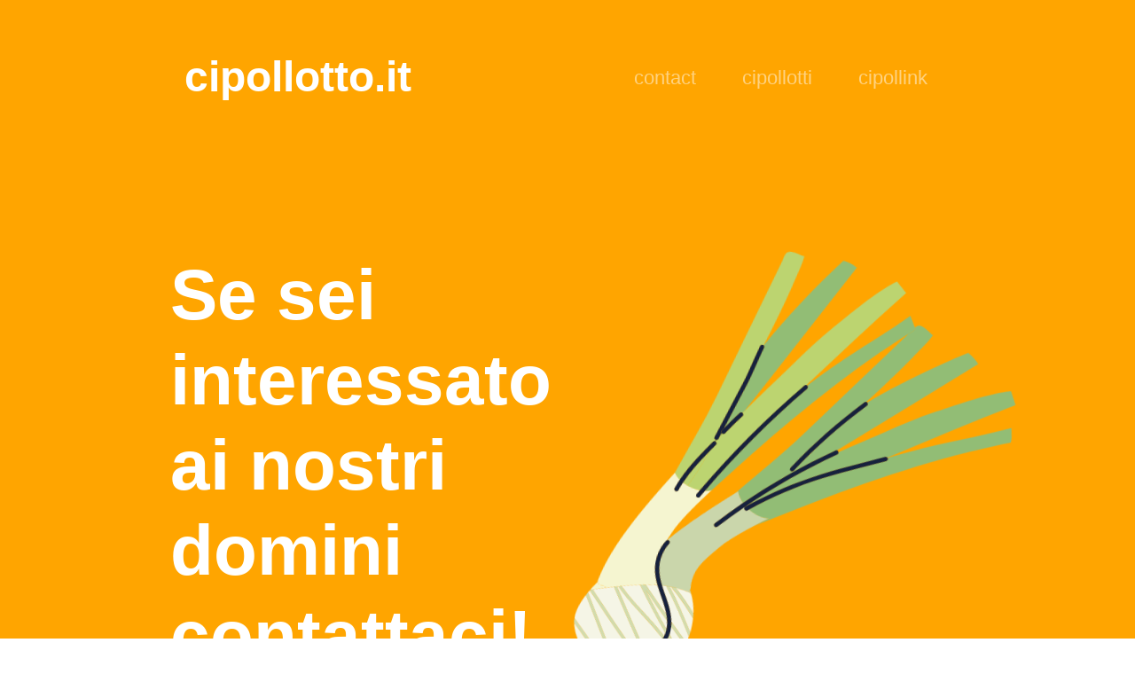

--- FILE ---
content_type: text/html; charset=UTF-8
request_url: https://cipollotto.it/
body_size: 1674
content:
<head>
  
  	
  
  
  <link rel="stylesheet" href="css/styles.css">
  <meta charset="utf-8">
  <title>cipollotto.it</title>
  <link rel="stylesheet" href="https://cdn.jsdelivr.net/npm/bootstrap@4.6.0/dist/css/bootstrap.min.css" integrity="sha384-B0vP5xmATw1+K9KRQjQERJvTumQW0nPEzvF6L/Z6nronJ3oUOFUFpCjEUQouq2+l" crossorigin="anonymous">
  <script src="https://code.jquery.com/jquery-3.3.1.slim.min.js" integrity="sha384-q8i/X+965DzO0rT7abK41JStQIAqVgRVzpbzo5smXKp4YfRvH+8abtTE1Pi6jizo" crossorigin="anonymous"></script>
  <script src="https://cdnjs.cloudflare.com/ajax/libs/popper.js/1.14.7/umd/popper.min.js" integrity="sha384-UO2eT0CpHqdSJQ6hJty5KVphtPhzWj9WO1clHTMGa3JDZwrnQq4sF86dIHNDz0W1" crossorigin="anonymous"></script>
  <script src="https://stackpath.bootstrapcdn.com/bootstrap/4.3.1/js/bootstrap.min.js" integrity="sha384-JjSmVgyd0p3pXB1rRibZUAYoIIy6OrQ6VrjIEaFf/nJGzIxFDsf4x0xIM+B07jRM" crossorigin="anonymous"></script>
  <link rel="preconnect" href="https://fonts.gstatic.com">
  <!-- google fonts  -->
  <link href="https://fonts.googleapis.com/css2?&family=Montserrat:wght@700display=swap" rel="stylesheet">
  <script src="https://code.iconify.design/1/1.0.7/iconify.min.js"></script>
  <script src="https://kit.fontawesome.com/e160ce6807.js" crossorigin="anonymous"></script>
</head>

<body>
  <section id="title" class="colored-section">
    <div class="container-fluid">
      <nav class="navbar navbar-expand-lg navbar-dark">
        <a class="navbar-brand" href="">cipollotto.it</a>
        <button color="black" class="navbar-toggler" type="button" data-toggle="collapse" data-target="#navbarSupportedContent" aria-controls="navbarSupportedContent" aria-expanded="false" aria-label="Toggle navigation">
          <span class="navbar-toggler-icon"></span>
        </button>
        <div class="collapse navbar-collapse" id="navbarSupportedContent">
          <ul class="navbar-nav ml-auto">
            <li class="nav-item">
              <a class="nav-link" href="#footer">contact</a>
            </li>
            <li class="nav-item">
              <a class="nav-link" href="#pricing">cipollotti</a>
            </li>
            <li class="nav-item">
              <a class="nav-link" href="#cipollink">cipollink</a>
            </li>

          </ul>
        </div>
      </nav>

      <!-- Title -->

      <div class="row">
        <div class="col-lg-6">
          <h1>Se sei interessato ai nostri domini contattaci!</h1>
        </div>
        <div class="col-lg-6">
          <img src="images/cipollotto.png" alt="iphone-mockup" class="title-img">
        </div>


      </div>
    </div>


  </section>


  <section id="pricing" class="white-section">

    <h2>cipollotto.it</h2>
    <p>e famiglia...</p>

    <div class="row">
      <div class="pricing-column col-lg-4 col-sm-6 col-12">
        <div class="card">
          <div class="card-header">
            <h3>cipollotto.com</h3>
          </div>
          <div class="card-body">
            <h4>Internazionale...</h4>


          </div>
        </div>
      </div>
      <div class="pricing-column col-lg-4 col-sm-6 col-12">
        <div class="card">
          <div class="card-header">
            <h3>cipollottonocerinodop.it</h3>
          </div>
          <div class="card-body">
            <h4>...preciso...</h4>


          </div>
        </div>
      </div>
      <div class="pricing-column col-lg-4 col-sm-12 col-12">
        <div class="card">
          <div class="card-header">
            <h3>cipollottonocerinodop.com</h3>
          </div>
          <div class="card-body">
            <h4><i>...accurate!</i></h4>


          </div>
        </div>
      </div>

    </div>
  </section>


  <section id="cipollink" class="colored-section">
    <div class="container-fluid">
      <div>
        <h3 class="features-text">Link esterni selezionati per gli amanti del cipollotto.</h3>
      </div>
      <div class="row features-align">


        <div class="col-lg-4 features-box">
          <a href="http://www.agricoltura.regione.campania.it/tipici/cipollotto_nocerino.html"  target="_blank"><i class="fas fa-award features-icons fa-5x"></i></a>
          <h3 class="features-text">Regione Campania</h3>
          <p class="features-p">Leggi la pagina regionale dedicata al cipollotto.</p>

        </div>
        <div class="col-lg-4 features-box">
          <a href="https://it.wikipedia.org/wiki/Cipollotto_nocerino"  target="_blank"><i class="fas fa-glasses features-icons fa-5x"></i></a>

          <h3 class="features-text">Wikipedia</h3>
          <p class="features-p">Enciclopedico.</p>
        </div>
        <div class="col-lg-4 features-box">
          <a href="https://dopigp.politicheagricole.it/web/guest/scopri-il-territorio" target="_blank"><i class="fas fa-landmark features-icons fa-5x"></i></a>

          <h3 class="features-text">Il Ministero</h3>
          <p class="features-p">Il motore di ricerca ufficiale delle delizie italiane. <br />Trova il cipollotto!</p>
        </div>

      </div>
      <div class="row features-align">
        <div class="col-lg-4 features-box">
          <a  href="https://www.qualigeo.eu/prodotto-qualigeo/cipollotto-nocerino-dop/"  target="_blank"><i class="fas fa-heart features-icons fa-5x"></i></a>
          <h3 class="features-text">Qualigeo</h3>
          <p class="features-p">Il progetto della Fondazione Qualivita.</p>

        </div>
        <div class="col-lg-4 features-box">
          <a  href="http://www.agroqualita.it/IT/index.aspx"  target="_blank"><i class="fas fa-check-circle features-icons fa-5x"></i></a>

          <h3 class="features-text">AgroQualità</h3>
          <p class="features-p">L'organismo di certificazione.</p>
        </div>
        <div class="col-lg-4 features-box">
          <a  href="https://www.lacucinaitaliana.it/news/cucina/ricette-con-cipollotti/?refresh_ce="  target="_blank"><i class="fas fa-utensils features-icons fa-5x"></i></a>
          <h3 class="features-text">Golosità.</h3>
          <p class="features-p">Le ricette con protagonista il cipollotto nocerino.</p>
        </div>

      </div>
    </div>
  </section>

  <section class="white-section">
    <div class="closing">
        <div class="closing-inner">
          <a href="mailto:info@cipollotto.it"><img src="images/bn.png" alt="iphone-mockup"></a>
      </div>
  </section>



  <!-- Call to Action -->

  <section class="colored-section">
    <div class="closing">
        <div class="closing-inner">
          <h2 class="closing-inner-text">cipollotto2025@gmail.com</h2>
      </div>
  </section>


  <!-- Footer -->

  <footer id="footer" class="white-section">
    <p id="cta">© Copyright 2015 cipollotto.it</p>

  </footer>
</body>


--- FILE ---
content_type: text/css; charset=UTF-8
request_url: https://cipollotto.it/css/styles.css
body_size: 441
content:
/*-------------------------tag-------------------------*/

h1{
  font-family: 'Montserrat-Black', sans-serif;
  font-size: 5rem !important;
  line-height: 1.5;
  color: #fff;
  font-weight: bold !important;
}

h2{
  font-family: 'Montserrat-Black', sans-serif;
  font-size: 4rem !important;
  line-height: 1.5;
  font-weight: bold !important;
}


/*-------------------------Classes-------------------------*/


/*-------------------------sections-------------------------*/

.colored-section{
  background-color: #ffa500;
  color: #fff;
}

.white-section{
  background-color: #fff;

}


.container-fluid{
  padding: 3% 15% !important;
}

.col-lg-6{
  padding: 16%;
}

.col-lg-4{
  padding: 10rem 0rem;

}

.b-download{
  margin: 3% 5% 0% 0% ;
}

.nav-item{
  padding: 0px 18px;
}

.nav-link{
  font-family: 'Montserrat-Light', sans-serif;
  font-size: 1.4rem;
}

.navbar-brand{
  font-size: 3rem !important;
  font-weight: bold;
  font-family: 'Ubuntu', sans-serif;
}



.title-img {
    transform: rotate(10deg);
    position: absolute;
}

@media (max-width: 1000px)  {
  .title-img {
      transform: rotate(0);
      position: static;
  }

  #title {
    text-align: center;
  }
}


#cipollink{

  position: relative;
}


.features-align{
  text-align: center;
}

.features-icons{
  color: #6B8E40;
  padding-bottom: 1.3rem;

  }

.features-icons:hover{
  color: #004C00;
}

.features-text{
  font-family: 'Montserrat-Bold' sans-serif;
  font-size: 1.5rem;
  font-weight: bold;
}

.features-p{
  color: #8f8f8f;

}


#testimonials{
  text-align: center;
  background-color: #ef8172;
  color: #fff;
}

.testimonial-text{
  padding: 3% 15% 2%;
}

.testimonial-img{
  width: 10%;
  border-radius: 100%;
  margin: 20px;
}

#press{
  background-color: #ef8172;
  text-align: center;
  padding: 5%;
}

.press-logo{
  width: 10%;
  margin: auto 5%;
}

#pricing{
  padding: 100px;
  text-align: center;
}

.pricing-column{
  padding: 10% 3%;
}


#cta{
  background-color: #fff;
  text-align: center;
  }

  .closing{
  width: 90%;
  /* background-color: #ff4c68;
  color: #fff; */
  font-family: 'Montserrat-Black', sans-serif;
  text-align: center;
  position: relative;
  left: 5%;
  padding: 50px;
}

.closing-inner{
  width: 70%;
  position: relative;
  left: 15%;
  padding: 20px;
}

.closing-inner-text{
  padding:20%;
}

#footer{
  text-align: center;
  padding: 130px;
  background-color: #fff;
}

.footer-icon{
  padding-bottom: 20px;
  margin: 1% 0.7%;
}
